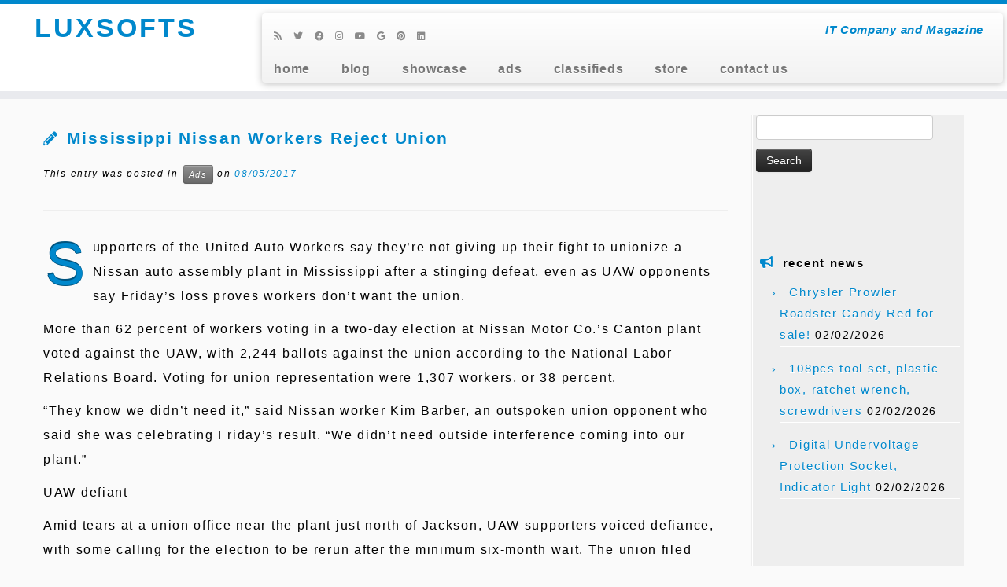

--- FILE ---
content_type: text/html; charset=UTF-8
request_url: https://luxsofts.com/ads/mississippi-nissan-workers-reject-union.html
body_size: 21280
content:
<!DOCTYPE html>
<!--[if IE 7]>
<html class="ie ie7 no-js" lang="en-US">
<![endif]-->
<!--[if IE 8]>
<html class="ie ie8 no-js" lang="en-US">
<![endif]-->
<!--[if !(IE 7) | !(IE 8)  ]><!-->
<html class="no-js" lang="en-US">
<!--<![endif]-->
	<head>
		<meta charset="UTF-8" />
		<meta http-equiv="X-UA-Compatible" content="IE=EDGE" />
		<meta name="viewport" content="width=device-width, initial-scale=1.0" />
        <link rel="profile"  href="https://gmpg.org/xfn/11" />
		<link rel="pingback" href="https://luxsofts.com/xmlrpc.php" />
		<meta name='impact-site-verification' value='f57c0482-47a2-4d3b-9a2d-d56db5a99cf1' />
		<script>(function(html){html.className = html.className.replace(/\bno-js\b/,'js')})(document.documentElement);</script>
<meta name='robots' content='index, follow, max-image-preview:large, max-snippet:-1, max-video-preview:-1' />
	<style>img:is([sizes="auto" i], [sizes^="auto," i]) { contain-intrinsic-size: 3000px 1500px }</style>
	<!-- Luxsofts Verification Tags -->
<meta name="google-site-verification" content="xLhOlUhpIKdHIeOgP83w9nQwjOS85ScuAz171brGn9s" />
<meta name="msvalidate.01" content="1C0ACB770FCEABF4EE2FAA4F1F4547B5" />
<meta name="p:domain_verify" content="9746842d26b4aaa34c1d1a5e3657551c" />
<meta name="facebook-domain-verification" content="g3chnb9xfoi2blke6zfbco9k4v13tn" />
<!-- Google tag (gtag.js) Consent Mode dataLayer added by Site Kit -->
<script type="text/javascript" id="google_gtagjs-js-consent-mode-data-layer">
/* <![CDATA[ */
window.dataLayer = window.dataLayer || [];function gtag(){dataLayer.push(arguments);}
gtag('consent', 'default', {"ad_personalization":"denied","ad_storage":"denied","ad_user_data":"denied","analytics_storage":"denied","functionality_storage":"denied","security_storage":"denied","personalization_storage":"denied","region":["AT","BE","BG","CH","CY","CZ","DE","DK","EE","ES","FI","FR","GB","GR","HR","HU","IE","IS","IT","LI","LT","LU","LV","MT","NL","NO","PL","PT","RO","SE","SI","SK"],"wait_for_update":500});
window._googlesitekitConsentCategoryMap = {"statistics":["analytics_storage"],"marketing":["ad_storage","ad_user_data","ad_personalization"],"functional":["functionality_storage","security_storage"],"preferences":["personalization_storage"]};
window._googlesitekitConsents = {"ad_personalization":"denied","ad_storage":"denied","ad_user_data":"denied","analytics_storage":"denied","functionality_storage":"denied","security_storage":"denied","personalization_storage":"denied","region":["AT","BE","BG","CH","CY","CZ","DE","DK","EE","ES","FI","FR","GB","GR","HR","HU","IE","IS","IT","LI","LT","LU","LV","MT","NL","NO","PL","PT","RO","SE","SI","SK"],"wait_for_update":500};
/* ]]> */
</script>
<!-- End Google tag (gtag.js) Consent Mode dataLayer added by Site Kit -->

	<!-- luxsofts.com -->
	<title>Mississippi Nissan Workers Reject Union - LUXSOFTS</title>
	<link rel="canonical" href="https://luxsofts.com/ads/mississippi-nissan-workers-reject-union.html" />
	<meta property="og:locale" content="en_US" />
	<meta property="og:type" content="article" />
	<meta property="og:title" content="Mississippi Nissan Workers Reject Union - LUXSOFTS" />
	<meta property="og:description" content="Supporters of the United Auto Workers say they’re not giving up their fight to unionize a Nissan auto assembly plant in Mississippi after a stinging defeat, even as UAW opponents say Friday’s loss proves workers don’t want the union. More than 62 percent of workers voting in a two-day election at Nissan Motor Co.’s Canton ..." />
	<meta property="og:url" content="https://luxsofts.com/ads/mississippi-nissan-workers-reject-union.html" />
	<meta property="og:site_name" content="LUXSOFTS" />
	<meta property="article:publisher" content="https://www.facebook.com/eranets" />
	<meta property="article:published_time" content="2017-08-05T08:19:46+00:00" />
	<meta property="og:image" content="https://i0.wp.com/luxsofts.com/wp-content/uploads/2024/02/luxsofts.jpg?fit=1836%2C792&ssl=1" />
	<meta property="og:image:width" content="1836" />
	<meta property="og:image:height" content="792" />
	<meta property="og:image:type" content="image/jpeg" />
	<meta name="author" content="LuxAds" />
	<meta name="twitter:card" content="summary_large_image" />
	<meta name="twitter:creator" content="@wwwcostcom" />
	<meta name="twitter:site" content="@wwwcostcom" />
	<meta name="twitter:label1" content="Written by" />
	<meta name="twitter:data1" content="LuxAds" />
	<meta name="twitter:label2" content="Est. reading time" />
	<meta name="twitter:data2" content="2 minutes" />
	<script type="application/ld+json" class="yoast-schema-graph">{"@context":"https://schema.org","@graph":[{"@type":"Article","@id":"https://luxsofts.com/ads/mississippi-nissan-workers-reject-union.html#article","isPartOf":{"@id":"https://luxsofts.com/ads/mississippi-nissan-workers-reject-union.html"},"author":{"name":"LuxAds","@id":"https://luxsofts.com/#/schema/person/ae5ec4fb96e2c073e49a3c999c0a27be"},"headline":"Mississippi Nissan Workers Reject Union","datePublished":"2017-08-05T08:19:46+00:00","mainEntityOfPage":{"@id":"https://luxsofts.com/ads/mississippi-nissan-workers-reject-union.html"},"wordCount":384,"commentCount":0,"publisher":{"@id":"https://luxsofts.com/#organization"},"articleSection":["Ads"],"inLanguage":"en-US","potentialAction":[{"@type":"CommentAction","name":"Comment","target":["https://luxsofts.com/ads/mississippi-nissan-workers-reject-union.html#respond"]}]},{"@type":"WebPage","@id":"https://luxsofts.com/ads/mississippi-nissan-workers-reject-union.html","url":"https://luxsofts.com/ads/mississippi-nissan-workers-reject-union.html","name":"Mississippi Nissan Workers Reject Union - LUXSOFTS","isPartOf":{"@id":"https://luxsofts.com/#website"},"datePublished":"2017-08-05T08:19:46+00:00","breadcrumb":{"@id":"https://luxsofts.com/ads/mississippi-nissan-workers-reject-union.html#breadcrumb"},"inLanguage":"en-US","potentialAction":[{"@type":"ReadAction","target":["https://luxsofts.com/ads/mississippi-nissan-workers-reject-union.html"]}]},{"@type":"BreadcrumbList","@id":"https://luxsofts.com/ads/mississippi-nissan-workers-reject-union.html#breadcrumb","itemListElement":[{"@type":"ListItem","position":1,"name":"Home","item":"https://luxsofts.com/"},{"@type":"ListItem","position":2,"name":"Mississippi Nissan Workers Reject Union"}]},{"@type":"WebSite","@id":"https://luxsofts.com/#website","url":"https://luxsofts.com/","name":"LUXSOFTS","description":"IT Company and Magazine","publisher":{"@id":"https://luxsofts.com/#organization"},"potentialAction":[{"@type":"SearchAction","target":{"@type":"EntryPoint","urlTemplate":"https://luxsofts.com/?s={search_term_string}"},"query-input":{"@type":"PropertyValueSpecification","valueRequired":true,"valueName":"search_term_string"}}],"inLanguage":"en-US"},{"@type":"Organization","@id":"https://luxsofts.com/#organization","name":"LuxSofts","url":"https://luxsofts.com/","logo":{"@type":"ImageObject","inLanguage":"en-US","@id":"https://luxsofts.com/#/schema/logo/image/","url":"https://i0.wp.com/luxsofts.com/wp-content/uploads/2016/06/1uu-256.png?fit=256%2C256&ssl=1","contentUrl":"https://i0.wp.com/luxsofts.com/wp-content/uploads/2016/06/1uu-256.png?fit=256%2C256&ssl=1","width":256,"height":256,"caption":"LuxSofts"},"image":{"@id":"https://luxsofts.com/#/schema/logo/image/"},"sameAs":["https://www.facebook.com/eranets","https://x.com/wwwcostcom","https://www.instagram.com/eranetscom","https://www.youtube.com/@sellines"]},{"@type":"Person","@id":"https://luxsofts.com/#/schema/person/ae5ec4fb96e2c073e49a3c999c0a27be","name":"LuxAds","image":{"@type":"ImageObject","inLanguage":"en-US","@id":"https://luxsofts.com/#/schema/person/image/","url":"https://secure.gravatar.com/avatar/a4fe994a8c5861924e01980f4c80e6f9476c6f9df546e0dfa0bdd4a4b57de3f2?s=96&d=robohash&r=g","contentUrl":"https://secure.gravatar.com/avatar/a4fe994a8c5861924e01980f4c80e6f9476c6f9df546e0dfa0bdd4a4b57de3f2?s=96&d=robohash&r=g","caption":"LuxAds"},"sameAs":["http://luxsofts.com/"],"url":"https://luxsofts.com/author/luxads"}]}</script>
	<!-- luxsofts.com -->


<link rel='dns-prefetch' href='//cdn.chatway.app' />
<link rel='dns-prefetch' href='//www.googletagmanager.com' />
<link rel='dns-prefetch' href='//stats.wp.com' />
<link rel='dns-prefetch' href='//v0.wordpress.com' />
<link rel='dns-prefetch' href='//jetpack.wordpress.com' />
<link rel='dns-prefetch' href='//s0.wp.com' />
<link rel='dns-prefetch' href='//public-api.wordpress.com' />
<link rel='dns-prefetch' href='//0.gravatar.com' />
<link rel='dns-prefetch' href='//1.gravatar.com' />
<link rel='dns-prefetch' href='//2.gravatar.com' />
<link rel='preconnect' href='//i0.wp.com' />
<link rel='preconnect' href='//c0.wp.com' />
<link rel="alternate" type="application/rss+xml" title="LUXSOFTS &raquo; Feed" href="https://luxsofts.com/feed" />
<link rel="alternate" type="application/rss+xml" title="LUXSOFTS &raquo; Comments Feed" href="https://luxsofts.com/comments/feed" />
<link rel="alternate" type="application/rss+xml" title="LUXSOFTS &raquo; Mississippi Nissan Workers Reject Union Comments Feed" href="https://luxsofts.com/ads/mississippi-nissan-workers-reject-union.html/feed" />
<script type="text/javascript">
/* <![CDATA[ */
window._wpemojiSettings = {"baseUrl":"https:\/\/s.w.org\/images\/core\/emoji\/15.1.0\/72x72\/","ext":".png","svgUrl":"https:\/\/s.w.org\/images\/core\/emoji\/15.1.0\/svg\/","svgExt":".svg","source":{"concatemoji":"https:\/\/luxsofts.com\/wp-includes\/js\/wp-emoji-release.min.js?ver=6.8.1"}};
/*! This file is auto-generated */
!function(i,n){var o,s,e;function c(e){try{var t={supportTests:e,timestamp:(new Date).valueOf()};sessionStorage.setItem(o,JSON.stringify(t))}catch(e){}}function p(e,t,n){e.clearRect(0,0,e.canvas.width,e.canvas.height),e.fillText(t,0,0);var t=new Uint32Array(e.getImageData(0,0,e.canvas.width,e.canvas.height).data),r=(e.clearRect(0,0,e.canvas.width,e.canvas.height),e.fillText(n,0,0),new Uint32Array(e.getImageData(0,0,e.canvas.width,e.canvas.height).data));return t.every(function(e,t){return e===r[t]})}function u(e,t,n){switch(t){case"flag":return n(e,"\ud83c\udff3\ufe0f\u200d\u26a7\ufe0f","\ud83c\udff3\ufe0f\u200b\u26a7\ufe0f")?!1:!n(e,"\ud83c\uddfa\ud83c\uddf3","\ud83c\uddfa\u200b\ud83c\uddf3")&&!n(e,"\ud83c\udff4\udb40\udc67\udb40\udc62\udb40\udc65\udb40\udc6e\udb40\udc67\udb40\udc7f","\ud83c\udff4\u200b\udb40\udc67\u200b\udb40\udc62\u200b\udb40\udc65\u200b\udb40\udc6e\u200b\udb40\udc67\u200b\udb40\udc7f");case"emoji":return!n(e,"\ud83d\udc26\u200d\ud83d\udd25","\ud83d\udc26\u200b\ud83d\udd25")}return!1}function f(e,t,n){var r="undefined"!=typeof WorkerGlobalScope&&self instanceof WorkerGlobalScope?new OffscreenCanvas(300,150):i.createElement("canvas"),a=r.getContext("2d",{willReadFrequently:!0}),o=(a.textBaseline="top",a.font="600 32px Arial",{});return e.forEach(function(e){o[e]=t(a,e,n)}),o}function t(e){var t=i.createElement("script");t.src=e,t.defer=!0,i.head.appendChild(t)}"undefined"!=typeof Promise&&(o="wpEmojiSettingsSupports",s=["flag","emoji"],n.supports={everything:!0,everythingExceptFlag:!0},e=new Promise(function(e){i.addEventListener("DOMContentLoaded",e,{once:!0})}),new Promise(function(t){var n=function(){try{var e=JSON.parse(sessionStorage.getItem(o));if("object"==typeof e&&"number"==typeof e.timestamp&&(new Date).valueOf()<e.timestamp+604800&&"object"==typeof e.supportTests)return e.supportTests}catch(e){}return null}();if(!n){if("undefined"!=typeof Worker&&"undefined"!=typeof OffscreenCanvas&&"undefined"!=typeof URL&&URL.createObjectURL&&"undefined"!=typeof Blob)try{var e="postMessage("+f.toString()+"("+[JSON.stringify(s),u.toString(),p.toString()].join(",")+"));",r=new Blob([e],{type:"text/javascript"}),a=new Worker(URL.createObjectURL(r),{name:"wpTestEmojiSupports"});return void(a.onmessage=function(e){c(n=e.data),a.terminate(),t(n)})}catch(e){}c(n=f(s,u,p))}t(n)}).then(function(e){for(var t in e)n.supports[t]=e[t],n.supports.everything=n.supports.everything&&n.supports[t],"flag"!==t&&(n.supports.everythingExceptFlag=n.supports.everythingExceptFlag&&n.supports[t]);n.supports.everythingExceptFlag=n.supports.everythingExceptFlag&&!n.supports.flag,n.DOMReady=!1,n.readyCallback=function(){n.DOMReady=!0}}).then(function(){return e}).then(function(){var e;n.supports.everything||(n.readyCallback(),(e=n.source||{}).concatemoji?t(e.concatemoji):e.wpemoji&&e.twemoji&&(t(e.twemoji),t(e.wpemoji)))}))}((window,document),window._wpemojiSettings);
/* ]]> */
</script>
<link rel='stylesheet' id='jetpack_related-posts-css' href='https://c0.wp.com/p/jetpack/14.7/modules/related-posts/related-posts.css' type='text/css' media='all' />
<style id='wp-emoji-styles-inline-css' type='text/css'>

	img.wp-smiley, img.emoji {
		display: inline !important;
		border: none !important;
		box-shadow: none !important;
		height: 1em !important;
		width: 1em !important;
		margin: 0 0.07em !important;
		vertical-align: -0.1em !important;
		background: none !important;
		padding: 0 !important;
	}
</style>
<link rel='stylesheet' id='wp-block-library-css' href='https://c0.wp.com/c/6.8.1/wp-includes/css/dist/block-library/style.min.css' type='text/css' media='all' />
<style id='classic-theme-styles-inline-css' type='text/css'>
/*! This file is auto-generated */
.wp-block-button__link{color:#fff;background-color:#32373c;border-radius:9999px;box-shadow:none;text-decoration:none;padding:calc(.667em + 2px) calc(1.333em + 2px);font-size:1.125em}.wp-block-file__button{background:#32373c;color:#fff;text-decoration:none}
</style>
<link rel='stylesheet' id='mediaelement-css' href='https://c0.wp.com/c/6.8.1/wp-includes/js/mediaelement/mediaelementplayer-legacy.min.css' type='text/css' media='all' />
<link rel='stylesheet' id='wp-mediaelement-css' href='https://c0.wp.com/c/6.8.1/wp-includes/js/mediaelement/wp-mediaelement.min.css' type='text/css' media='all' />
<style id='jetpack-sharing-buttons-style-inline-css' type='text/css'>
.jetpack-sharing-buttons__services-list{display:flex;flex-direction:row;flex-wrap:wrap;gap:0;list-style-type:none;margin:5px;padding:0}.jetpack-sharing-buttons__services-list.has-small-icon-size{font-size:12px}.jetpack-sharing-buttons__services-list.has-normal-icon-size{font-size:16px}.jetpack-sharing-buttons__services-list.has-large-icon-size{font-size:24px}.jetpack-sharing-buttons__services-list.has-huge-icon-size{font-size:36px}@media print{.jetpack-sharing-buttons__services-list{display:none!important}}.editor-styles-wrapper .wp-block-jetpack-sharing-buttons{gap:0;padding-inline-start:0}ul.jetpack-sharing-buttons__services-list.has-background{padding:1.25em 2.375em}
</style>
<style id='global-styles-inline-css' type='text/css'>
:root{--wp--preset--aspect-ratio--square: 1;--wp--preset--aspect-ratio--4-3: 4/3;--wp--preset--aspect-ratio--3-4: 3/4;--wp--preset--aspect-ratio--3-2: 3/2;--wp--preset--aspect-ratio--2-3: 2/3;--wp--preset--aspect-ratio--16-9: 16/9;--wp--preset--aspect-ratio--9-16: 9/16;--wp--preset--color--black: #000000;--wp--preset--color--cyan-bluish-gray: #abb8c3;--wp--preset--color--white: #ffffff;--wp--preset--color--pale-pink: #f78da7;--wp--preset--color--vivid-red: #cf2e2e;--wp--preset--color--luminous-vivid-orange: #ff6900;--wp--preset--color--luminous-vivid-amber: #fcb900;--wp--preset--color--light-green-cyan: #7bdcb5;--wp--preset--color--vivid-green-cyan: #00d084;--wp--preset--color--pale-cyan-blue: #8ed1fc;--wp--preset--color--vivid-cyan-blue: #0693e3;--wp--preset--color--vivid-purple: #9b51e0;--wp--preset--gradient--vivid-cyan-blue-to-vivid-purple: linear-gradient(135deg,rgba(6,147,227,1) 0%,rgb(155,81,224) 100%);--wp--preset--gradient--light-green-cyan-to-vivid-green-cyan: linear-gradient(135deg,rgb(122,220,180) 0%,rgb(0,208,130) 100%);--wp--preset--gradient--luminous-vivid-amber-to-luminous-vivid-orange: linear-gradient(135deg,rgba(252,185,0,1) 0%,rgba(255,105,0,1) 100%);--wp--preset--gradient--luminous-vivid-orange-to-vivid-red: linear-gradient(135deg,rgba(255,105,0,1) 0%,rgb(207,46,46) 100%);--wp--preset--gradient--very-light-gray-to-cyan-bluish-gray: linear-gradient(135deg,rgb(238,238,238) 0%,rgb(169,184,195) 100%);--wp--preset--gradient--cool-to-warm-spectrum: linear-gradient(135deg,rgb(74,234,220) 0%,rgb(151,120,209) 20%,rgb(207,42,186) 40%,rgb(238,44,130) 60%,rgb(251,105,98) 80%,rgb(254,248,76) 100%);--wp--preset--gradient--blush-light-purple: linear-gradient(135deg,rgb(255,206,236) 0%,rgb(152,150,240) 100%);--wp--preset--gradient--blush-bordeaux: linear-gradient(135deg,rgb(254,205,165) 0%,rgb(254,45,45) 50%,rgb(107,0,62) 100%);--wp--preset--gradient--luminous-dusk: linear-gradient(135deg,rgb(255,203,112) 0%,rgb(199,81,192) 50%,rgb(65,88,208) 100%);--wp--preset--gradient--pale-ocean: linear-gradient(135deg,rgb(255,245,203) 0%,rgb(182,227,212) 50%,rgb(51,167,181) 100%);--wp--preset--gradient--electric-grass: linear-gradient(135deg,rgb(202,248,128) 0%,rgb(113,206,126) 100%);--wp--preset--gradient--midnight: linear-gradient(135deg,rgb(2,3,129) 0%,rgb(40,116,252) 100%);--wp--preset--font-size--small: 13px;--wp--preset--font-size--medium: 20px;--wp--preset--font-size--large: 36px;--wp--preset--font-size--x-large: 42px;--wp--preset--spacing--20: 0.44rem;--wp--preset--spacing--30: 0.67rem;--wp--preset--spacing--40: 1rem;--wp--preset--spacing--50: 1.5rem;--wp--preset--spacing--60: 2.25rem;--wp--preset--spacing--70: 3.38rem;--wp--preset--spacing--80: 5.06rem;--wp--preset--shadow--natural: 6px 6px 9px rgba(0, 0, 0, 0.2);--wp--preset--shadow--deep: 12px 12px 50px rgba(0, 0, 0, 0.4);--wp--preset--shadow--sharp: 6px 6px 0px rgba(0, 0, 0, 0.2);--wp--preset--shadow--outlined: 6px 6px 0px -3px rgba(255, 255, 255, 1), 6px 6px rgba(0, 0, 0, 1);--wp--preset--shadow--crisp: 6px 6px 0px rgba(0, 0, 0, 1);}:where(.is-layout-flex){gap: 0.5em;}:where(.is-layout-grid){gap: 0.5em;}body .is-layout-flex{display: flex;}.is-layout-flex{flex-wrap: wrap;align-items: center;}.is-layout-flex > :is(*, div){margin: 0;}body .is-layout-grid{display: grid;}.is-layout-grid > :is(*, div){margin: 0;}:where(.wp-block-columns.is-layout-flex){gap: 2em;}:where(.wp-block-columns.is-layout-grid){gap: 2em;}:where(.wp-block-post-template.is-layout-flex){gap: 1.25em;}:where(.wp-block-post-template.is-layout-grid){gap: 1.25em;}.has-black-color{color: var(--wp--preset--color--black) !important;}.has-cyan-bluish-gray-color{color: var(--wp--preset--color--cyan-bluish-gray) !important;}.has-white-color{color: var(--wp--preset--color--white) !important;}.has-pale-pink-color{color: var(--wp--preset--color--pale-pink) !important;}.has-vivid-red-color{color: var(--wp--preset--color--vivid-red) !important;}.has-luminous-vivid-orange-color{color: var(--wp--preset--color--luminous-vivid-orange) !important;}.has-luminous-vivid-amber-color{color: var(--wp--preset--color--luminous-vivid-amber) !important;}.has-light-green-cyan-color{color: var(--wp--preset--color--light-green-cyan) !important;}.has-vivid-green-cyan-color{color: var(--wp--preset--color--vivid-green-cyan) !important;}.has-pale-cyan-blue-color{color: var(--wp--preset--color--pale-cyan-blue) !important;}.has-vivid-cyan-blue-color{color: var(--wp--preset--color--vivid-cyan-blue) !important;}.has-vivid-purple-color{color: var(--wp--preset--color--vivid-purple) !important;}.has-black-background-color{background-color: var(--wp--preset--color--black) !important;}.has-cyan-bluish-gray-background-color{background-color: var(--wp--preset--color--cyan-bluish-gray) !important;}.has-white-background-color{background-color: var(--wp--preset--color--white) !important;}.has-pale-pink-background-color{background-color: var(--wp--preset--color--pale-pink) !important;}.has-vivid-red-background-color{background-color: var(--wp--preset--color--vivid-red) !important;}.has-luminous-vivid-orange-background-color{background-color: var(--wp--preset--color--luminous-vivid-orange) !important;}.has-luminous-vivid-amber-background-color{background-color: var(--wp--preset--color--luminous-vivid-amber) !important;}.has-light-green-cyan-background-color{background-color: var(--wp--preset--color--light-green-cyan) !important;}.has-vivid-green-cyan-background-color{background-color: var(--wp--preset--color--vivid-green-cyan) !important;}.has-pale-cyan-blue-background-color{background-color: var(--wp--preset--color--pale-cyan-blue) !important;}.has-vivid-cyan-blue-background-color{background-color: var(--wp--preset--color--vivid-cyan-blue) !important;}.has-vivid-purple-background-color{background-color: var(--wp--preset--color--vivid-purple) !important;}.has-black-border-color{border-color: var(--wp--preset--color--black) !important;}.has-cyan-bluish-gray-border-color{border-color: var(--wp--preset--color--cyan-bluish-gray) !important;}.has-white-border-color{border-color: var(--wp--preset--color--white) !important;}.has-pale-pink-border-color{border-color: var(--wp--preset--color--pale-pink) !important;}.has-vivid-red-border-color{border-color: var(--wp--preset--color--vivid-red) !important;}.has-luminous-vivid-orange-border-color{border-color: var(--wp--preset--color--luminous-vivid-orange) !important;}.has-luminous-vivid-amber-border-color{border-color: var(--wp--preset--color--luminous-vivid-amber) !important;}.has-light-green-cyan-border-color{border-color: var(--wp--preset--color--light-green-cyan) !important;}.has-vivid-green-cyan-border-color{border-color: var(--wp--preset--color--vivid-green-cyan) !important;}.has-pale-cyan-blue-border-color{border-color: var(--wp--preset--color--pale-cyan-blue) !important;}.has-vivid-cyan-blue-border-color{border-color: var(--wp--preset--color--vivid-cyan-blue) !important;}.has-vivid-purple-border-color{border-color: var(--wp--preset--color--vivid-purple) !important;}.has-vivid-cyan-blue-to-vivid-purple-gradient-background{background: var(--wp--preset--gradient--vivid-cyan-blue-to-vivid-purple) !important;}.has-light-green-cyan-to-vivid-green-cyan-gradient-background{background: var(--wp--preset--gradient--light-green-cyan-to-vivid-green-cyan) !important;}.has-luminous-vivid-amber-to-luminous-vivid-orange-gradient-background{background: var(--wp--preset--gradient--luminous-vivid-amber-to-luminous-vivid-orange) !important;}.has-luminous-vivid-orange-to-vivid-red-gradient-background{background: var(--wp--preset--gradient--luminous-vivid-orange-to-vivid-red) !important;}.has-very-light-gray-to-cyan-bluish-gray-gradient-background{background: var(--wp--preset--gradient--very-light-gray-to-cyan-bluish-gray) !important;}.has-cool-to-warm-spectrum-gradient-background{background: var(--wp--preset--gradient--cool-to-warm-spectrum) !important;}.has-blush-light-purple-gradient-background{background: var(--wp--preset--gradient--blush-light-purple) !important;}.has-blush-bordeaux-gradient-background{background: var(--wp--preset--gradient--blush-bordeaux) !important;}.has-luminous-dusk-gradient-background{background: var(--wp--preset--gradient--luminous-dusk) !important;}.has-pale-ocean-gradient-background{background: var(--wp--preset--gradient--pale-ocean) !important;}.has-electric-grass-gradient-background{background: var(--wp--preset--gradient--electric-grass) !important;}.has-midnight-gradient-background{background: var(--wp--preset--gradient--midnight) !important;}.has-small-font-size{font-size: var(--wp--preset--font-size--small) !important;}.has-medium-font-size{font-size: var(--wp--preset--font-size--medium) !important;}.has-large-font-size{font-size: var(--wp--preset--font-size--large) !important;}.has-x-large-font-size{font-size: var(--wp--preset--font-size--x-large) !important;}
:where(.wp-block-post-template.is-layout-flex){gap: 1.25em;}:where(.wp-block-post-template.is-layout-grid){gap: 1.25em;}
:where(.wp-block-columns.is-layout-flex){gap: 2em;}:where(.wp-block-columns.is-layout-grid){gap: 2em;}
:root :where(.wp-block-pullquote){font-size: 1.5em;line-height: 1.6;}
</style>
<link rel='stylesheet' id='customizr-fa-css' href='https://luxsofts.com/wp-content/themes/customizr/assets/shared/fonts/fa/css/fontawesome-all.min.css?ver=4.4.21' type='text/css' media='all' />
<link rel='stylesheet' id='customizr-common-css' href='https://luxsofts.com/wp-content/themes/customizr/inc/assets/css/tc_common.min.css?ver=4.4.21' type='text/css' media='all' />
<link rel='stylesheet' id='customizr-skin-css' href='https://luxsofts.com/wp-content/themes/customizr/inc/assets/css/blue.min.css?ver=4.4.21' type='text/css' media='all' />
<style id='customizr-skin-inline-css' type='text/css'>

            body,.navbar .nav>li>a {
              font-size : 14px;
              line-height : 1.6em;
            }

          .tc-dropcap {
            color: #08c;
            float: left;
            font-size: 75px;
            line-height: 75px;
            padding-right: 8px;
            padding-left: 3px;
          }

          .skin-shadow .tc-dropcap {
            color: #08c;
            text-shadow: #005580 -1px 0, #005580 0 -1px, #005580 0 1px, #005580 -1px -2px;
          }

          .simple-black .tc-dropcap {
            color: #444;
          }
table { border-collapse: separate; }
                           body table { border-collapse: collapse; }
                          
.social-links .social-icon:before { content: none } 
.sticky-enabled .tc-shrink-on .site-logo img {
    					height:30px!important;width:auto!important
    				}

    				.sticky-enabled .tc-shrink-on .brand .site-title {
    					font-size:0.6em;opacity:0.8;line-height:1.2em
    				}

          .comments-link .tc-comment-bubble {
            color: #F00;
            border: 2px solid #F00;
          }
          .comments-link .tc-comment-bubble:before {
            border-color: #F00;
          }
        
#tc-push-footer { display: none; visibility: hidden; }
         .tc-sticky-footer #tc-push-footer.sticky-footer-enabled { display: block; }
        

</style>
<link rel='stylesheet' id='customizr-style-css' href='https://luxsofts.com/wp-content/themes/customizr/style.css?ver=4.4.21' type='text/css' media='all' />
<link rel='stylesheet' id='fancyboxcss-css' href='https://luxsofts.com/wp-content/themes/customizr/assets/front/js/libs/fancybox/jquery.fancybox-1.3.4.min.css?ver=6.8.1' type='text/css' media='all' />
<link rel='stylesheet' id='subscribe-modal-css-css' href='https://c0.wp.com/p/jetpack/14.7/modules/subscriptions/subscribe-modal/subscribe-modal.css' type='text/css' media='all' />
<link rel='stylesheet' id='jetpack-subscriptions-css' href='https://c0.wp.com/p/jetpack/14.7/modules/subscriptions/subscriptions.css' type='text/css' media='all' />
<link rel='stylesheet' id='sharedaddy-css' href='https://c0.wp.com/p/jetpack/14.7/modules/sharedaddy/sharing.css' type='text/css' media='all' />
<link rel='stylesheet' id='social-logos-css' href='https://c0.wp.com/p/jetpack/14.7/_inc/social-logos/social-logos.min.css' type='text/css' media='all' />
<script type="text/javascript" id="jetpack_related-posts-js-extra">
/* <![CDATA[ */
var related_posts_js_options = {"post_heading":"h4"};
/* ]]> */
</script>
<script type="text/javascript" src="https://c0.wp.com/p/jetpack/14.7/_inc/build/related-posts/related-posts.min.js" id="jetpack_related-posts-js"></script>
<script type="text/javascript" src="https://c0.wp.com/c/6.8.1/wp-includes/js/jquery/jquery.min.js" id="jquery-core-js"></script>
<script type="text/javascript" src="https://c0.wp.com/c/6.8.1/wp-includes/js/jquery/jquery-migrate.min.js" id="jquery-migrate-js"></script>
<script type="text/javascript" src="https://luxsofts.com/wp-content/themes/customizr/assets/front/js/libs/modernizr.min.js?ver=4.4.21" id="modernizr-js"></script>
<script type="text/javascript" src="https://luxsofts.com/wp-content/themes/customizr/assets/front/js/libs/fancybox/jquery.fancybox-1.3.4.min.js?ver=4.4.21" id="tc-fancybox-js"></script>
<script type="text/javascript" src="https://c0.wp.com/c/6.8.1/wp-includes/js/underscore.min.js" id="underscore-js"></script>
<script type="text/javascript" id="tc-scripts-js-extra">
/* <![CDATA[ */
var TCParams = {"_disabled":[],"FancyBoxState":"1","FancyBoxAutoscale":"1","SliderName":"","SliderDelay":"","SliderHover":"1","centerSliderImg":"1","SmoothScroll":{"Enabled":true,"Options":{"touchpadSupport":false}},"anchorSmoothScroll":"easeOutExpo","anchorSmoothScrollExclude":{"simple":["[class*=edd]",".tc-carousel-control",".carousel-control","[data-toggle=\"modal\"]","[data-toggle=\"dropdown\"]","[data-toggle=\"tooltip\"]","[data-toggle=\"popover\"]","[data-toggle=\"collapse\"]","[data-toggle=\"tab\"]","[data-toggle=\"pill\"]","[class*=upme]","[class*=um-]"],"deep":{"classes":[],"ids":[]}},"ReorderBlocks":"1","centerAllImg":"1","HasComments":"","LeftSidebarClass":".span3.left.tc-sidebar","RightSidebarClass":".span3.right.tc-sidebar","LoadModernizr":"1","stickyCustomOffset":{"_initial":0,"_scrolling":0,"options":{"_static":true,"_element":""}},"stickyHeader":"1","dropdowntoViewport":"1","timerOnScrollAllBrowsers":"1","extLinksStyle":"","extLinksTargetExt":"1","extLinksSkipSelectors":{"classes":["btn","button"],"ids":[]},"dropcapEnabled":"1","dropcapWhere":{"post":"1","page":"1"},"dropcapMinWords":"25","dropcapSkipSelectors":{"tags":["IMG","IFRAME","H1","H2","H3","H4","H5","H6","BLOCKQUOTE","UL","OL"],"classes":["btn","tc-placeholder-wrap"],"id":[]},"imgSmartLoadEnabled":"1","imgSmartLoadOpts":{"parentSelectors":[".article-container",".__before_main_wrapper",".widget-front"],"opts":{"excludeImg":[".tc-holder-img"]}},"imgSmartLoadsForSliders":"1","goldenRatio":"1.618","gridGoldenRatioLimit":"350","isSecondMenuEnabled":"","secondMenuRespSet":"in-sn-before","isParallaxOn":"1","parallaxRatio":"0.55","pluginCompats":[],"adminAjaxUrl":"https:\/\/luxsofts.com\/wp-admin\/admin-ajax.php","ajaxUrl":"https:\/\/luxsofts.com\/?czrajax=1","frontNonce":{"id":"CZRFrontNonce","handle":"b79e87d595"},"isDevMode":"","isModernStyle":"","i18n":{"Permanently dismiss":"Permanently dismiss"},"version":"4.4.21","frontNotifications":{"styleSwitcher":{"enabled":false,"content":"","dismissAction":"dismiss_style_switcher_note_front","ajaxUrl":"https:\/\/luxsofts.com\/wp-admin\/admin-ajax.php"}}};
/* ]]> */
</script>
<script type="text/javascript" src="https://luxsofts.com/wp-content/themes/customizr/inc/assets/js/tc-scripts.min.js?ver=4.4.21" id="tc-scripts-js"></script>

<!-- Google tag (gtag.js) snippet added by Site Kit -->

<!-- Google Analytics snippet added by Site Kit -->
<script type="text/javascript" src="https://www.googletagmanager.com/gtag/js?id=GT-WRHDVJD" id="google_gtagjs-js" async></script>
<script type="text/javascript" id="google_gtagjs-js-after">
/* <![CDATA[ */
window.dataLayer = window.dataLayer || [];function gtag(){dataLayer.push(arguments);}
gtag("set","linker",{"domains":["luxsofts.com"]});
gtag("js", new Date());
gtag("set", "developer_id.dZTNiMT", true);
gtag("config", "GT-WRHDVJD", {"googlesitekit_post_type":"post"});
/* ]]> */
</script>

<!-- End Google tag (gtag.js) snippet added by Site Kit -->
<link rel="https://api.w.org/" href="https://luxsofts.com/wp-json/" /><link rel="alternate" title="JSON" type="application/json" href="https://luxsofts.com/wp-json/wp/v2/posts/1266" /><link rel='shortlink' href='https://luxsofts.com/?p=1266' />
<link rel="alternate" title="oEmbed (JSON)" type="application/json+oembed" href="https://luxsofts.com/wp-json/oembed/1.0/embed?url=https%3A%2F%2Fluxsofts.com%2Fads%2Fmississippi-nissan-workers-reject-union.html" />
<link rel="alternate" title="oEmbed (XML)" type="text/xml+oembed" href="https://luxsofts.com/wp-json/oembed/1.0/embed?url=https%3A%2F%2Fluxsofts.com%2Fads%2Fmississippi-nissan-workers-reject-union.html&#038;format=xml" />
<meta name="generator" content="Site Kit by Google 1.155.0" />	<style>img#wpstats{display:none}</style>
		<link rel="icon" href="https://i0.wp.com/luxsofts.com/wp-content/uploads/2016/06/1uu-256.png?fit=32%2C32&#038;ssl=1" sizes="32x32" />
<link rel="icon" href="https://i0.wp.com/luxsofts.com/wp-content/uploads/2016/06/1uu-256.png?fit=192%2C192&#038;ssl=1" sizes="192x192" />
<link rel="apple-touch-icon" href="https://i0.wp.com/luxsofts.com/wp-content/uploads/2016/06/1uu-256.png?fit=180%2C180&#038;ssl=1" />
<meta name="msapplication-TileImage" content="https://i0.wp.com/luxsofts.com/wp-content/uploads/2016/06/1uu-256.png?fit=256%2C256&#038;ssl=1" />
		<style type="text/css" id="wp-custom-css">
			.tc-header .brand h1 {
    font-size: 34px;
    font-weight: 900;
}


.tc-header .brand a {
    text-decoration: none;
    margin: 10px 0;
    display: block;
    letter-spacing: 3px;
}


.carousel-caption .lead {
    margin: 0;
    line-height: 1.25;
    color: #fff;
    text-shadow: 0 1px 1px rgba(0,0,0,.4);
	  font-size: 16.5px;
	  line-height: 28px;
	  letter-spacing: .7px;
	  padding-top: 5px;
	  padding-bottom: 5px;
}


.btn-large {
    padding: 11px 19px;
    font-size: 15.5px;
	  font-family: "Helvetica Neue", Helvetica, Arial, sans-serif;
    border-radius: 6px;
	  font-weight: 600;
	  letter-spacing: .7px;
}


h1 {
    font-size: 21px;
    line-height: 38px;
    font-weight: 900;
    color: #08c;
    letter-spacing: 1.7px;
}


.navbar-wrapper .navbar .site-description {
    float: right;
    padding-right: 5px;
    text-align: right;
    font-weight: 900;
    letter-spacing: 0.7px;
}


.navbar .nav>li>a {
    padding: 5px 20px;
    font-size: 15.5px;
    font-weight: 700;
    letter-spacing: .7px;
}


.marketing h2 {
    font-weight: 900;
    color: #08c;
    letter-spacing: .7px;
	  font-size: 21px;
  	line-height: 32px;
}


.widget-front {
    text-align: center;
    font-size: 16.5px;
    letter-spacing: .7px;
}


h2 a {
    font-size: 22px;
	  color: #08c;
    line-height: 32px;
    font-weight: 900;
    letter-spacing: 1.3px;
}


h2 {
    font-size: 18px;
	  color: #08c;
    line-height: 32px;
    font-weight: 900;
    letter-spacing: 1px;
}


.entry-summary {
    text-align: justify;
    font-family: "Helvetica Neue", Helvetica, Arial, sans-serif;
    font-size: 15.8px;
    line-height: 31px;
    letter-spacing: 1.7px;
}


h2.site-description {
	font-size: 15px;
	padding-top: 0;
	line-height: 25px;
	font-style: italic;
	font-weight: 300;
}


body {
	margin: 0;
	font-family: "Helvetica Neue", Helvetica, Arial, sans-serif;
	font-size: 15.75px;
	line-height: 31px;
	color: #000;
	letter-spacing: 1.7px;
}


li {
    line-height: 30px;
}


h3 {
    font-size: 15px;
    line-height: 25px;
    padding-top: 20px;
	  padding-left: 5px;
}


.social-block a {
	color: #5A5A5A;
	font-size: .75em;
	text-shadow: 0 1px 0 #fff;
	opacity: .7;
	display: inline;
	background: 0 0;
	width: inherit;
	height: inherit;
	line-height: inherit;
	margin: 0;
	text-decoration: none;
	padding-right: 13px;
	top: 2px;
}


footer#footer .colophon .credits a[class*=icon-], footer#footer .colophon .social-block a {
	color: #5A5A5A;
	text-shadow: 0 0 0 #fff;
	font-size: .75em;
}


.tc-sidebar .widget li a {
    font-size: 15px;
    line-height: 27px;
}


.tc-sidebar .widget li {
	font-size: 13.5px;
	line-height: 25px;
	border-bottom: 1px solid #EEE;
	position: relative;
	padding-right: 7px;
	margin-bottom: 15px;
}


.tc-sidebar {
	background-color: #eee;
	font-size: 15px;
	line-height: 25px;
}



#jp-relatedposts .jp-relatedposts-items .jp-relatedposts-post .jp-relatedposts-post-title a {
	font-size: 16px;
	font-family: "Helvetica Neue", Helvetica, Arial, sans-serif;
	line-height: 31px;
	font-weight: 600;
	letter-spacing: 1.7px;
	text-decoration: none;
}



#jp-relatedposts .jp-relatedposts-items p, #jp-relatedposts .jp-relatedposts-items-visual h4.jp-relatedposts-post-title {
  font-size: 15.75px;
	font-family: "Helvetica Neue", Helvetica, Arial, sans-serif;
  line-height: 31px;
	letter-spacing: 1.7px;
  margin: 0;
  margin-bottom: 0px;
}



#jp-relatedposts .jp-relatedposts-items time {
  font-size: 14px;
	font-family: "Helvetica Neue", Helvetica, Arial, sans-serif;
  line-height: 27px;
	letter-spacing: 1.3px;
  margin: 0;
  margin-bottom: 0px;
}



.pager {
    margin: 22px 0;
    list-style: none;
    text-transform: lowercase;
    font-size: 14px;
	  font-weight: 600;
	  letter-spacing: 1.7px;
}


.wp-block-button__link {
    color: #fff;
    background-color: #08c;
    border-radius: 9999px;
    box-shadow: none;
    text-decoration: none;
    padding: calc(0.667em + 2px) calc(1.333em + 2px);
    font-size: 15px;
	  font-weight: 600;
	  letter-spacing: .7px;
}

		</style>
			</head>
	
	<body class="wp-singular post-template-default single single-post postid-1266 single-format-standard wp-embed-responsive wp-theme-customizr tc-fade-hover-links skin-shadow tc-r-sidebar tc-center-images skin-blue customizr-4-4-21 tc-sticky-header sticky-disabled tc-transparent-on-scroll tc-regular-menu tc-sticky-footer" >
            <a class="screen-reader-text skip-link" href="#content">Skip to content</a>
        
    <div id="tc-page-wrap" class="">

  		
  	   	<header class="tc-header clearfix row-fluid tc-tagline-on tc-title-logo-on  tc-shrink-on tc-menu-on logo-left tc-second-menu-in-sn-before-when-mobile">
  			      <div class="brand span3 pull-left ">

        <h1><a class="site-title" href="https://luxsofts.com/">LUXSOFTS</a></h1>
      </div> <!-- brand span3 pull-left -->
      <div class="container outside"><h2 class="site-description">IT Company and Magazine</h2></div>      	<div class="navbar-wrapper clearfix span9 tc-submenu-fade tc-submenu-move tc-open-on-hover pull-menu-left">
        	<div class="navbar resp">
          		<div class="navbar-inner" role="navigation">
            		<div class="row-fluid">
              		<div class="social-block span5"><div class="social-links"><a rel="nofollow noopener noreferrer" class="social-icon icon-feed"  title="Subscribe to my rss feed" aria-label="Subscribe to my rss feed" href="https://luxsofts.com/feed/rss/"  target="_blank" ><i class="fas fa-rss"></i></a><a rel="nofollow noopener noreferrer" class="social-icon icon-twitter"  title="Follow me on Twitter" aria-label="Follow me on Twitter" href="https://x.com/wwwcostcom"  target="_blank" ><i class="fab fa-twitter"></i></a><a rel="nofollow noopener noreferrer" class="social-icon icon-facebook"  title="Follow me on Facebook" aria-label="Follow me on Facebook" href="https://www.facebook.com/eranets"  target="_blank" ><i class="fab fa-facebook"></i></a><a rel="nofollow noopener noreferrer" class="social-icon icon-instagram"  title="Follow me on Instagram" aria-label="Follow me on Instagram" href="https://www.instagram.com/sellinescom"  target="_blank" ><i class="fab fa-instagram"></i></a><a rel="nofollow noopener noreferrer" class="social-icon icon-youtube"  title="Follow me on Youtube" aria-label="Follow me on Youtube" href="https://www.youtube.com/@sellines"  target="_blank" ><i class="fab fa-youtube"></i></a><a rel="nofollow noopener noreferrer" class="social-icon icon-google"  title="Follow me on Google+" aria-label="Follow me on Google+" href="http://luxsofts.com/"  target="_blank" ><i class="fab fa-google"></i></a><a rel="nofollow noopener noreferrer" class="social-icon icon-pinterest"  title="Pin me on Pinterest" aria-label="Pin me on Pinterest" href="https://luxsofts.com/category/ads"  target="_blank" ><i class="fab fa-pinterest"></i></a><a rel="nofollow noopener noreferrer" class="social-icon icon-linkedin"  title="Follow me on LinkedIn" aria-label="Follow me on LinkedIn" href="https://luxsofts.com/contact-us"  target="_blank" ><i class="fab fa-linkedin"></i></a></div></div><h2 class="span7 inside site-description">IT Company and Magazine</h2><div class="nav-collapse collapse tc-hover-menu-wrapper"><div class="menu-menu1-container"><ul id="menu-menu1-2" class="nav tc-hover-menu"><li class="menu-item menu-item-type-custom menu-item-object-custom menu-item-home menu-item-43"><a href="https://luxsofts.com/">home</a></li>
<li class="menu-item menu-item-type-taxonomy menu-item-object-category menu-item-47"><a href="https://luxsofts.com/category/blog">blog</a></li>
<li class="menu-item menu-item-type-taxonomy menu-item-object-category menu-item-71"><a href="https://luxsofts.com/category/showcase">showcase</a></li>
<li class="menu-item menu-item-type-taxonomy menu-item-object-category current-post-ancestor current-menu-parent current-post-parent menu-item-77"><a href="https://luxsofts.com/category/ads">ads</a></li>
<li class="menu-item menu-item-type-taxonomy menu-item-object-category menu-item-49"><a href="https://luxsofts.com/category/classifieds">classifieds</a></li>
<li class="menu-item menu-item-type-taxonomy menu-item-object-category menu-item-48"><a href="https://luxsofts.com/category/shop">store</a></li>
<li class="menu-item menu-item-type-post_type menu-item-object-page menu-item-75"><a href="https://luxsofts.com/contact-us">contact us</a></li>
</ul></div></div><div class="btn-toggle-nav pull-right"><button type="button" class="btn menu-btn" data-toggle="collapse" data-target=".nav-collapse" title="Open the menu" aria-label="Open the menu"><span class="icon-bar"></span><span class="icon-bar"></span><span class="icon-bar"></span> </button></div>          			</div><!-- /.row-fluid -->
          		</div><!-- /.navbar-inner -->
        	</div><!-- /.navbar resp -->
      	</div><!-- /.navbar-wrapper -->
    	  		</header>
  		<div id="tc-reset-margin-top" class="container-fluid" style="margin-top:103px"></div><div id="main-wrapper" class="container">

    
    <div class="container" role="main">
        <div class="row column-content-wrapper">

            
                <div id="content" class="span9 article-container tc-gallery-style">

                    
                        
                                                                                    
                                                                    <article id="post-1266" class="row-fluid post-1266 post type-post status-publish format-standard category-ads czr-hentry">
                                                <header class="entry-header">
          <h1 class="entry-title format-icon">Mississippi Nissan Workers Reject Union</h1><div class="entry-meta">This entry was posted in <a class="btn btn-mini btn-tag" href="https://luxsofts.com/category/ads" title="View all posts in Ads"> Ads </a> on <a href="https://luxsofts.com/2017/08/05" title="8:19 am" rel="bookmark"><time class="entry-date updated" datetime="08/05/2017">08/05/2017</time></a>  </div><hr class="featurette-divider __before_content">        </header>
                  <section class="entry-content ">
              <p>Supporters of the United Auto Workers say they’re not giving up their fight to unionize a Nissan auto assembly plant in Mississippi after a stinging defeat, even as UAW opponents say Friday’s loss proves workers don’t want the union.</p>
<p>More than 62 percent of workers voting in a two-day election at Nissan Motor Co.’s Canton plant voted against the UAW, with 2,244 ballots against the union according to the National Labor Relations Board. Voting for union representation were 1,307 workers, or 38 percent.</p>
<p>“They know we didn’t need it,” said Nissan worker Kim Barber, an outspoken union opponent who said she was celebrating Friday’s result. “We didn’t need outside interference coming into our plant.”</p>
<p>UAW defiant</p>
<p>Amid tears at a union office near the plant just north of Jackson, UAW supporters voiced defiance, with some calling for the election to be rerun after the minimum six-month wait. The union filed charges moments before the polls closed Friday night making new allegations that Nissan had broken federal labor law and intimidated workers into voting “no.” If the labor board agrees, it could order a new election at the plant.</p>
<p>“It hurts,” said union supporter Phillip White. “We ran against a machine; we ran against a monster; we ran against all the lies.”</p>
<p>The UAW has never fully organized an international automaker in the traditionally anti-union South, although it did persuade some maintenance workers to join at a Volkswagen AG plant in Tennessee. The UAW’s lack of influence among southern autoworkers has reduced its bargaining power when Detroit automakers lose market share and close plants. After pouring resources into the organizing drive at Nissan, this loss could leave UAW leaders with tough decisions.</p>
<p>Odds of success </p>
<p>“The result of the election was a setback for these workers, the UAW and working Americans everywhere, but in no way should it be considered a defeat,” UAW President Dennis Williams said in a statement.</p>
<p>Kristen Dziczek of the Center for Automotive Research said that although the UAW was the underdog, odds were unlikely to improve soon, as President Donald Trump’s appointees take over the National Labor Relations Board. A corruption scandal involving union employees allegedly taking bribes from a former Fiat Chrysler executive also threatened to spread.<br />
<a target="_blank" href="https://www.voanews.com/a/mississippi-nissan-workers-reject-union/3973513.html" rel="nofollow"> &#8230;</a></p>
<p>
		From: <a target="_blank" href="http://meneedit.com/">MeNeedIt</a>
        </p>
<div class="sharedaddy sd-sharing-enabled"><div class="robots-nocontent sd-block sd-social sd-social-icon sd-sharing"><h3 class="sd-title"> </h3><div class="sd-content"><ul><li class="share-twitter"><a rel="nofollow noopener noreferrer"
				data-shared="sharing-twitter-1266"
				class="share-twitter sd-button share-icon no-text"
				href="https://luxsofts.com/ads/mississippi-nissan-workers-reject-union.html?share=twitter"
				target="_blank"
				aria-labelledby="sharing-twitter-1266"
				>
				<span id="sharing-twitter-1266" hidden>Click to share on X (Opens in new window)</span>
				<span>X</span>
			</a></li><li class="share-telegram"><a rel="nofollow noopener noreferrer"
				data-shared="sharing-telegram-1266"
				class="share-telegram sd-button share-icon no-text"
				href="https://luxsofts.com/ads/mississippi-nissan-workers-reject-union.html?share=telegram"
				target="_blank"
				aria-labelledby="sharing-telegram-1266"
				>
				<span id="sharing-telegram-1266" hidden>Click to share on Telegram (Opens in new window)</span>
				<span>Telegram</span>
			</a></li><li class="share-jetpack-whatsapp"><a rel="nofollow noopener noreferrer"
				data-shared="sharing-whatsapp-1266"
				class="share-jetpack-whatsapp sd-button share-icon no-text"
				href="https://luxsofts.com/ads/mississippi-nissan-workers-reject-union.html?share=jetpack-whatsapp"
				target="_blank"
				aria-labelledby="sharing-whatsapp-1266"
				>
				<span id="sharing-whatsapp-1266" hidden>Click to share on WhatsApp (Opens in new window)</span>
				<span>WhatsApp</span>
			</a></li><li class="share-facebook"><a rel="nofollow noopener noreferrer"
				data-shared="sharing-facebook-1266"
				class="share-facebook sd-button share-icon no-text"
				href="https://luxsofts.com/ads/mississippi-nissan-workers-reject-union.html?share=facebook"
				target="_blank"
				aria-labelledby="sharing-facebook-1266"
				>
				<span id="sharing-facebook-1266" hidden>Click to share on Facebook (Opens in new window)</span>
				<span>Facebook</span>
			</a></li><li class="share-nextdoor"><a rel="nofollow noopener noreferrer"
				data-shared="sharing-nextdoor-1266"
				class="share-nextdoor sd-button share-icon no-text"
				href="https://luxsofts.com/ads/mississippi-nissan-workers-reject-union.html?share=nextdoor"
				target="_blank"
				aria-labelledby="sharing-nextdoor-1266"
				>
				<span id="sharing-nextdoor-1266" hidden>Click to share on Nextdoor (Opens in new window)</span>
				<span>Nextdoor</span>
			</a></li><li class="share-mastodon"><a rel="nofollow noopener noreferrer"
				data-shared="sharing-mastodon-1266"
				class="share-mastodon sd-button share-icon no-text"
				href="https://luxsofts.com/ads/mississippi-nissan-workers-reject-union.html?share=mastodon"
				target="_blank"
				aria-labelledby="sharing-mastodon-1266"
				>
				<span id="sharing-mastodon-1266" hidden>Click to share on Mastodon (Opens in new window)</span>
				<span>Mastodon</span>
			</a></li><li class="share-end"></li></ul></div></div></div>
<div id='jp-relatedposts' class='jp-relatedposts' >
	
</div>                                      </section><!-- .entry-content -->
                                            </article>
                                
                            
                        
                    
<div id="comments" class="comments-area" >
	
		<div id="respond" class="comment-respond">
			<h3 id="reply-title" class="comment-reply-title">leave a reply:<small><a rel="nofollow" id="cancel-comment-reply-link" href="/ads/mississippi-nissan-workers-reject-union.html#respond" style="display:none;">Cancel reply</a></small></h3>			<form id="commentform" class="comment-form">
				<iframe
					title="Comment Form"
					src="https://jetpack.wordpress.com/jetpack-comment/?blogid=112832585&#038;postid=1266&#038;comment_registration=0&#038;require_name_email=1&#038;stc_enabled=1&#038;stb_enabled=1&#038;show_avatars=1&#038;avatar_default=robohash&#038;greeting=leave+a+reply%3A&#038;jetpack_comments_nonce=5422cf25d9&#038;greeting_reply=Leave+a+Reply+to+%25s&#038;color_scheme=light&#038;lang=en_US&#038;jetpack_version=14.7&#038;iframe_unique_id=1&#038;show_cookie_consent=10&#038;has_cookie_consent=0&#038;is_current_user_subscribed=0&#038;token_key=%3Bnormal%3B&#038;sig=6f75405ef69dddd43bbb92db13b4b695493d16b3#parent=https%3A%2F%2Fluxsofts.com%2Fads%2Fmississippi-nissan-workers-reject-union.html"
											name="jetpack_remote_comment"
						style="width:100%; height: 430px; border:0;"
										class="jetpack_remote_comment"
					id="jetpack_remote_comment"
					sandbox="allow-same-origin allow-top-navigation allow-scripts allow-forms allow-popups"
				>
									</iframe>
									<!--[if !IE]><!-->
					<script>
						document.addEventListener('DOMContentLoaded', function () {
							var commentForms = document.getElementsByClassName('jetpack_remote_comment');
							for (var i = 0; i < commentForms.length; i++) {
								commentForms[i].allowTransparency = false;
								commentForms[i].scrolling = 'no';
							}
						});
					</script>
					<!--<![endif]-->
							</form>
		</div>

		
		<input type="hidden" name="comment_parent" id="comment_parent" value="" />

		</div><!-- //#comments .comments-area -->

        
          <hr class="featurette-divider __after_loop">
        <nav id="nav-below" class="navigation">

              <h3 class="assistive-text">
                Post navigation              </h3>

              <ul class="pager">
                                  <li class="previous">
                    <span class="nav-previous">
                      <a href="https://luxsofts.com/ads/rocks-are-star-attraction-at-utah-national-parks.html" rel="prev"><span class="meta-nav">&larr;</span> Rocks Are Star Attraction at Utah National Parks</a>                    </span>
                  </li>
                                                  <li class="next">
                    <span class="nav-next">
                        <a href="https://luxsofts.com/ads/kenyan-elections-observation-group-deploys-technology-to-help-monitor-polls.html" rel="next">Kenyan Elections Observation Group Deploys Technology to Help Monitor Polls <span class="meta-nav">&rarr;</span></a>                    </span>
                  </li>
                              </ul>

          </nav><!-- //#nav-below .navigation -->

        
        
                                   <hr class="featurette-divider tc-mobile-separator">
                </div><!--.article-container -->

           
        <div class="span3 right tc-sidebar">
           <div id="right" class="widget-area" role="complementary">
              <aside id="search-2" class="widget widget_search"><form role="search" method="get" id="searchform" class="searchform" action="https://luxsofts.com/">
				<div>
					<label class="screen-reader-text" for="s">Search for:</label>
					<input type="text" value="" name="s" id="s" />
					<input type="submit" id="searchsubmit" value="Search" />
				</div>
			</form></aside><aside id="custom_html-6" class="widget_text widget widget_custom_html"><div class="textwidget custom-html-widget"><br><div align=center><a href="https://domain.mno8.net/c/4630703/581169/9560" target="_blank" id="581169"><img src="//a.impactradius-go.com/display-ad/9560-581169" border="0" alt="" width="210" height="175"/></a><img height="0" width="0" src="https://imp.pxf.io/i/4630703/581169/9560" style="position:absolute;visibility:hidden;" border="0" /></div></div></aside>
		<aside id="recent-posts-2" class="widget widget_recent_entries">
		<h3 class="widget-title">recent news</h3>
		<ul>
											<li>
					<a href="https://luxsofts.com/showcase/chrysler-prowler-roadster-candy-red-for-sale.html">Chrysler Prowler Roadster Candy Red for sale!</a>
											<span class="post-date">02/02/2026</span>
									</li>
											<li>
					<a href="https://luxsofts.com/showcase/108pcs-tool-set-plastic-box-ratchet-wrench-screwdrivers.html">108pcs tool set, plastic box, ratchet wrench, screwdrivers</a>
											<span class="post-date">02/02/2026</span>
									</li>
											<li>
					<a href="https://luxsofts.com/showcase/digital-undervoltage-protection-socket-indicator-light.html">Digital Undervoltage Protection Socket, Indicator Light</a>
											<span class="post-date">02/02/2026</span>
									</li>
					</ul>

		</aside><aside id="custom_html-20" class="widget_text widget widget_custom_html"><div class="textwidget custom-html-widget"><br><div align=center><a href="https://partners.hostgator.com/c/4630703/343222/3094" target="_blank" id="343222"><img src="//a.impactradius-go.com/display-ad/3094-343222" border="0" alt="" width="210" height="175"/></a><img height="0" width="0" src="https://partners.hostgator.com/i/4630703/343222/3094" style="position:absolute;visibility:hidden;" border="0" /></div></div></aside><aside id="blog_subscription-2" class="widget widget_blog_subscription jetpack_subscription_widget"><h3 class="widget-title">subscribe via email</h3>
			<div class="wp-block-jetpack-subscriptions__container">
			<form action="#" method="post" accept-charset="utf-8" id="subscribe-blog-blog_subscription-2"
				data-blog="112832585"
				data-post_access_level="everybody" >
									<div id="subscribe-text"><p>enter your email address to subscribe and receive notifications of news by email</p>
</div>
										<p id="subscribe-email">
						<label id="jetpack-subscribe-label"
							class="screen-reader-text"
							for="subscribe-field-blog_subscription-2">
							email address						</label>
						<input type="email" name="email" required="required"
																					value=""
							id="subscribe-field-blog_subscription-2"
							placeholder="email address"
						/>
					</p>

					<p id="subscribe-submit"
											>
						<input type="hidden" name="action" value="subscribe"/>
						<input type="hidden" name="source" value="https://luxsofts.com/ads/mississippi-nissan-workers-reject-union.html"/>
						<input type="hidden" name="sub-type" value="widget"/>
						<input type="hidden" name="redirect_fragment" value="subscribe-blog-blog_subscription-2"/>
						<input type="hidden" id="_wpnonce" name="_wpnonce" value="ca1e945143" /><input type="hidden" name="_wp_http_referer" value="/ads/mississippi-nissan-workers-reject-union.html" />						<button type="submit"
															class="wp-block-button__link"
																					name="jetpack_subscriptions_widget"
						>
							subscribe						</button>
					</p>
							</form>
						</div>
			
</aside><aside id="blog-stats-2" class="widget blog-stats"><h3 class="widget-title">luxsofts stats:</h3><ul><li>16,691 hits</li></ul></aside>            </div><!-- //#left or //#right -->
        </div><!--.tc-sidebar -->

        
        </div><!--.row -->
    </div><!-- .container role: main -->

    <div id="tc-push-footer"></div>
</div><!-- //#main-wrapper -->

  		<!-- FOOTER -->
  		<footer id="footer" class="">
  		 					<div class="container footer-widgets ">
                    <div class="row widget-area" role="complementary">
												
							<div id="footer_one" class="span4">
																
										<aside id="custom_html-25" class="widget_text widget widget_custom_html"><div class="textwidget custom-html-widget"><div align=center><a href="https://namecheap.pxf.io/c/4630703/2242955/5618" target="_blank" id="1183697"><img src="//a.impactradius-go.com/display-ad/5618-1183697" border="0" alt="" width="190" height="158"/></a><img height="0" width="0" src="https://namecheap.pxf.io/i/4630703/1183697/5618" style="position:absolute;visibility:hidden;" border="0" /></div></div></aside>
																							</div><!-- .{$key}_widget_class -->

						
							<div id="footer_two" class="span4">
																
										<aside id="custom_html-21" class="widget_text widget widget_custom_html"><div class="textwidget custom-html-widget"><div align="center"><a target="_blank" href="https://aprowler.com/"><img data-recalc-dims="1" src="https://i0.wp.com/luxsofts.com/Prowler.jpg?resize=190%2C158&#038;ssl=1" width="190" height="158" alt="Ads" border="1"/></a></div></div></aside>
																							</div><!-- .{$key}_widget_class -->

						
							<div id="footer_three" class="span4">
																
										<aside id="custom_html-26" class="widget_text widget widget_custom_html"><div class="textwidget custom-html-widget"><div align=center><a href="https://spaceship.sjv.io/c/4630703/1825514/21274" target="_blank" id="1825514"><img src="//a.impactradius-go.com/display-ad/21274-1825514" border="0" alt="" width="190" height="158"/></a><img height="0" width="0" src="https://imp.pxf.io/i/4630703/1825514/21274" style="position:absolute;visibility:hidden;" border="0" /></div></div></aside>
																							</div><!-- .{$key}_widget_class -->

																	</div><!-- .row.widget-area -->
				</div><!--.footer-widgets -->
				    				 <div class="colophon">
			 	<div class="container">
			 		<div class="row-fluid">
					    <div class="span3 social-block pull-left"><span class="social-links"><a rel="nofollow noopener noreferrer" class="social-icon icon-feed"  title="Subscribe to my rss feed" aria-label="Subscribe to my rss feed" href="https://luxsofts.com/feed/rss/"  target="_blank" ><i class="fas fa-rss"></i></a><a rel="nofollow noopener noreferrer" class="social-icon icon-twitter"  title="Follow me on Twitter" aria-label="Follow me on Twitter" href="https://x.com/wwwcostcom"  target="_blank" ><i class="fab fa-twitter"></i></a><a rel="nofollow noopener noreferrer" class="social-icon icon-facebook"  title="Follow me on Facebook" aria-label="Follow me on Facebook" href="https://www.facebook.com/eranets"  target="_blank" ><i class="fab fa-facebook"></i></a><a rel="nofollow noopener noreferrer" class="social-icon icon-instagram"  title="Follow me on Instagram" aria-label="Follow me on Instagram" href="https://www.instagram.com/sellinescom"  target="_blank" ><i class="fab fa-instagram"></i></a><a rel="nofollow noopener noreferrer" class="social-icon icon-youtube"  title="Follow me on Youtube" aria-label="Follow me on Youtube" href="https://www.youtube.com/@sellines"  target="_blank" ><i class="fab fa-youtube"></i></a><a rel="nofollow noopener noreferrer" class="social-icon icon-google"  title="Follow me on Google+" aria-label="Follow me on Google+" href="http://luxsofts.com/"  target="_blank" ><i class="fab fa-google"></i></a><a rel="nofollow noopener noreferrer" class="social-icon icon-pinterest"  title="Pin me on Pinterest" aria-label="Pin me on Pinterest" href="https://luxsofts.com/category/ads"  target="_blank" ><i class="fab fa-pinterest"></i></a><a rel="nofollow noopener noreferrer" class="social-icon icon-linkedin"  title="Follow me on LinkedIn" aria-label="Follow me on LinkedIn" href="https://luxsofts.com/contact-us"  target="_blank" ><i class="fab fa-linkedin"></i></a></span></div><div class="span6 credits"><p>&middot; <span class="tc-copyright-text">Copyright&nbsp;&copy; 2026</span> <a href="https://luxsofts.com" title="LUXSOFTS" rel="bookmark"><b>LUXSOFTS</b></a>&nbsp;&nbsp;All rights reserved &middot; <br><span class="tc-wp-powered-text">Powered by</span> <a class="icon-wordpress" target="_blank" href="https://wwwcost.com" title="wwwcost"></a> &middot; <span class="tc-credits-text">Thanks&nbsp;&nbsp;<a class="czr-designer-link" target="_blank" href="https://sellines.com" title="seLLines">seLLines</a>&nbsp;&nbsp;
&middot&nbsp;&nbsp;<a target="_blank" href="https://meneedit.com/">MeNeedIt</a>&nbsp;&nbsp;
&middot&nbsp;&nbsp;<a target="_blank" href="https://kupui.com/">Купуй!</a>&nbsp;&nbsp;
&middot&nbsp;&nbsp;<a target="_blank" href="https://pravdaua.com/">PravdaUa</a>&nbsp;&nbsp;
&middot&nbsp;&nbsp;<a target="_blank" href="https://dmnsa.com/">Dmnsa</a> </span> &middot;</p></div>	      			</div><!-- .row-fluid -->
	      		</div><!-- .container -->
	      	</div><!-- .colophon -->
	    	  		</footer>
    </div><!-- //#tc-page-wrapper -->
		<script type="speculationrules">
{"prefetch":[{"source":"document","where":{"and":[{"href_matches":"\/*"},{"not":{"href_matches":["\/wp-*.php","\/wp-admin\/*","\/wp-content\/uploads\/*","\/wp-content\/*","\/wp-content\/plugins\/*","\/wp-content\/themes\/customizr\/*","\/*\\?(.+)"]}},{"not":{"selector_matches":"a[rel~=\"nofollow\"]"}},{"not":{"selector_matches":".no-prefetch, .no-prefetch a"}}]},"eagerness":"conservative"}]}
</script>
					<div class="jetpack-subscribe-modal">
						<div class="jetpack-subscribe-modal__modal-content">
								
	<div class="wp-block-group has-border-color" style="border-color:#dddddd;border-width:1px;margin-top:0;margin-bottom:0;padding-top:32px;padding-right:32px;padding-bottom:32px;padding-left:32px"><div class="wp-block-group__inner-container is-layout-constrained wp-container-core-group-is-layout-c99f67bc wp-block-group-is-layout-constrained">

	
		<h2 class="wp-block-heading has-text-align-center" style="margin-top:4px;margin-bottom:10px;font-size:26px;font-style:normal;font-weight:600">Discover more from LUXSOFTS</h2>
		

		
		<p class='has-text-align-center' style='margin-top:4px;margin-bottom:1em;font-size:15px'>Subscribe now to keep reading and get access to the full archive.</p>
		

			<div class="wp-block-jetpack-subscriptions__supports-newline is-style-compact wp-block-jetpack-subscriptions">
		<div class="wp-block-jetpack-subscriptions__container is-not-subscriber">
							<form
					action="https://wordpress.com/email-subscriptions"
					method="post"
					accept-charset="utf-8"
					data-blog="112832585"
					data-post_access_level="everybody"
					data-subscriber_email=""
					id="subscribe-blog-2"
				>
					<div class="wp-block-jetpack-subscriptions__form-elements">
												<p id="subscribe-email">
							<label
								id="subscribe-field-2-label"
								for="subscribe-field-2"
								class="screen-reader-text"
							>
								Type your email…							</label>
							<input
									required="required"
									type="email"
									name="email"
									
									style="font-size: 16px;padding: 15px 23px 15px 23px;border-radius: 50px;border-width: 1px;"
									placeholder="Type your email…"
									value=""
									id="subscribe-field-2"
									title="Please fill in this field."
								/>						</p>
												<p id="subscribe-submit"
													>
							<input type="hidden" name="action" value="subscribe"/>
							<input type="hidden" name="blog_id" value="112832585"/>
							<input type="hidden" name="source" value="https://luxsofts.com/ads/mississippi-nissan-workers-reject-union.html"/>
							<input type="hidden" name="sub-type" value="subscribe-block"/>
							<input type="hidden" name="app_source" value="subscribe-modal"/>
							<input type="hidden" name="redirect_fragment" value="subscribe-blog-2"/>
							<input type="hidden" name="lang" value="en_US"/>
							<input type="hidden" id="_wpnonce" name="_wpnonce" value="ca1e945143" /><input type="hidden" name="_wp_http_referer" value="/ads/mississippi-nissan-workers-reject-union.html" /><input type="hidden" name="post_id" value="1266"/>							<button type="submit"
																	class="wp-block-button__link"
																									style="font-size: 16px;padding: 15px 23px 15px 23px;margin: 0; margin-left: 10px;border-radius: 50px;border-width: 1px;"
																name="jetpack_subscriptions_widget"
							>
								Subscribe							</button>
						</p>
					</div>
				</form>
								</div>
	</div>
	

		
		<p class="has-text-align-center jetpack-subscribe-modal__close" style="margin-top:20px;margin-bottom:0;font-size:14px"><a href="#">Continue reading</a></p>
		
	</div></div>
							</div>
					</div>
			
	<script type="text/javascript">
		window.WPCOM_sharing_counts = {"https:\/\/luxsofts.com\/ads\/mississippi-nissan-workers-reject-union.html":1266};
	</script>
				<link rel='stylesheet' id='jetpack-block-subscriptions-css' href='https://luxsofts.com/wp-content/plugins/jetpack/_inc/blocks/subscriptions/view.css?minify=false&#038;ver=14.7' type='text/css' media='all' />
<script type="text/javascript" id="chatway-script-js-extra">
/* <![CDATA[ */
var wpChatwaySettings = {"widgetId":"kkuqWNjRlqok","emailId":"","userId":"","token":"","userName":""};
/* ]]> */
</script>
<script type="text/javascript" src="https://cdn.chatway.app/widget.js?include%5B0%5D=faqs&amp;ver=473e288cf8d463a47f9b#038;id=kkuqWNjRlqok" id="chatway-script-js"></script>
<script type="text/javascript" id="chatway-frontend-js-extra">
/* <![CDATA[ */
var chatwaySettings = {"ajaxURL":"https:\/\/luxsofts.com\/wp-admin\/admin-ajax.php","widgetId":"kkuqWNjRlqok","nonce":"4bcd7b4f9e"};
/* ]]> */
</script>
<script type="text/javascript" src="https://luxsofts.com/wp-content/plugins/chatway-live-chat/assets/js/frontend.js?ver=302744dc226a23cbd4ee" id="chatway-frontend-js" defer="defer" data-wp-strategy="defer"></script>
<script type="text/javascript" src="https://c0.wp.com/c/6.8.1/wp-includes/js/comment-reply.min.js" id="comment-reply-js" async="async" data-wp-strategy="async"></script>
<script type="text/javascript" src="https://c0.wp.com/c/6.8.1/wp-includes/js/jquery/ui/core.min.js" id="jquery-ui-core-js"></script>
<script type="text/javascript" src="https://c0.wp.com/c/6.8.1/wp-includes/js/jquery/ui/effect.min.js" id="jquery-effects-core-js"></script>
<script type="text/javascript" src="https://luxsofts.com/wp-content/themes/customizr/assets/front/js/libs/retina.min.js?ver=4.4.21" id="retinajs-js"></script>
<script type="text/javascript" src="https://c0.wp.com/c/6.8.1/wp-includes/js/dist/dom-ready.min.js" id="wp-dom-ready-js"></script>
<script type="text/javascript" id="subscribe-modal-js-js-extra">
/* <![CDATA[ */
var Jetpack_Subscriptions = {"modalLoadTime":"60000","modalScrollThreshold":"50","modalInterval":"86400000"};
/* ]]> */
</script>
<script type="text/javascript" src="https://c0.wp.com/p/jetpack/14.7/modules/subscriptions/subscribe-modal/subscribe-modal.js" id="subscribe-modal-js-js"></script>
<script type="text/javascript" src="https://luxsofts.com/wp-content/plugins/google-site-kit/dist/assets/js/googlesitekit-consent-mode-8917f4bdb6ac659920cf.js" id="googlesitekit-consent-mode-js"></script>
<script type="text/javascript" id="jetpack-stats-js-before">
/* <![CDATA[ */
_stq = window._stq || [];
_stq.push([ "view", JSON.parse("{\"v\":\"ext\",\"blog\":\"112832585\",\"post\":\"1266\",\"tz\":\"1\",\"srv\":\"luxsofts.com\",\"j\":\"1:14.7\"}") ]);
_stq.push([ "clickTrackerInit", "112832585", "1266" ]);
/* ]]> */
</script>
<script type="text/javascript" src="https://stats.wp.com/e-202606.js" id="jetpack-stats-js" defer="defer" data-wp-strategy="defer"></script>
<script type="text/javascript" id="jetpack-blocks-assets-base-url-js-before">
/* <![CDATA[ */
var Jetpack_Block_Assets_Base_Url="https://luxsofts.com/wp-content/plugins/jetpack/_inc/blocks/";
/* ]]> */
</script>
<script type="text/javascript" src="https://c0.wp.com/c/6.8.1/wp-includes/js/dist/vendor/wp-polyfill.min.js" id="wp-polyfill-js"></script>
<script type="text/javascript" src="https://luxsofts.com/wp-content/plugins/jetpack/_inc/blocks/subscriptions/view.js?minify=false&amp;ver=14.7" id="jetpack-block-subscriptions-js"></script>
<script type="text/javascript" id="sharing-js-js-extra">
/* <![CDATA[ */
var sharing_js_options = {"lang":"en","counts":"1","is_stats_active":"1"};
/* ]]> */
</script>
<script type="text/javascript" src="https://c0.wp.com/p/jetpack/14.7/_inc/build/sharedaddy/sharing.min.js" id="sharing-js-js"></script>
<script type="text/javascript" id="sharing-js-js-after">
/* <![CDATA[ */
var windowOpen;
			( function () {
				function matches( el, sel ) {
					return !! (
						el.matches && el.matches( sel ) ||
						el.msMatchesSelector && el.msMatchesSelector( sel )
					);
				}

				document.body.addEventListener( 'click', function ( event ) {
					if ( ! event.target ) {
						return;
					}

					var el;
					if ( matches( event.target, 'a.share-twitter' ) ) {
						el = event.target;
					} else if ( event.target.parentNode && matches( event.target.parentNode, 'a.share-twitter' ) ) {
						el = event.target.parentNode;
					}

					if ( el ) {
						event.preventDefault();

						// If there's another sharing window open, close it.
						if ( typeof windowOpen !== 'undefined' ) {
							windowOpen.close();
						}
						windowOpen = window.open( el.getAttribute( 'href' ), 'wpcomtwitter', 'menubar=1,resizable=1,width=600,height=350' );
						return false;
					}
				} );
			} )();
var windowOpen;
			( function () {
				function matches( el, sel ) {
					return !! (
						el.matches && el.matches( sel ) ||
						el.msMatchesSelector && el.msMatchesSelector( sel )
					);
				}

				document.body.addEventListener( 'click', function ( event ) {
					if ( ! event.target ) {
						return;
					}

					var el;
					if ( matches( event.target, 'a.share-telegram' ) ) {
						el = event.target;
					} else if ( event.target.parentNode && matches( event.target.parentNode, 'a.share-telegram' ) ) {
						el = event.target.parentNode;
					}

					if ( el ) {
						event.preventDefault();

						// If there's another sharing window open, close it.
						if ( typeof windowOpen !== 'undefined' ) {
							windowOpen.close();
						}
						windowOpen = window.open( el.getAttribute( 'href' ), 'wpcomtelegram', 'menubar=1,resizable=1,width=450,height=450' );
						return false;
					}
				} );
			} )();
var windowOpen;
			( function () {
				function matches( el, sel ) {
					return !! (
						el.matches && el.matches( sel ) ||
						el.msMatchesSelector && el.msMatchesSelector( sel )
					);
				}

				document.body.addEventListener( 'click', function ( event ) {
					if ( ! event.target ) {
						return;
					}

					var el;
					if ( matches( event.target, 'a.share-facebook' ) ) {
						el = event.target;
					} else if ( event.target.parentNode && matches( event.target.parentNode, 'a.share-facebook' ) ) {
						el = event.target.parentNode;
					}

					if ( el ) {
						event.preventDefault();

						// If there's another sharing window open, close it.
						if ( typeof windowOpen !== 'undefined' ) {
							windowOpen.close();
						}
						windowOpen = window.open( el.getAttribute( 'href' ), 'wpcomfacebook', 'menubar=1,resizable=1,width=600,height=400' );
						return false;
					}
				} );
			} )();
var windowOpen;
			( function () {
				function matches( el, sel ) {
					return !! (
						el.matches && el.matches( sel ) ||
						el.msMatchesSelector && el.msMatchesSelector( sel )
					);
				}

				document.body.addEventListener( 'click', function ( event ) {
					if ( ! event.target ) {
						return;
					}

					var el;
					if ( matches( event.target, 'a.share-mastodon' ) ) {
						el = event.target;
					} else if ( event.target.parentNode && matches( event.target.parentNode, 'a.share-mastodon' ) ) {
						el = event.target.parentNode;
					}

					if ( el ) {
						event.preventDefault();

						// If there's another sharing window open, close it.
						if ( typeof windowOpen !== 'undefined' ) {
							windowOpen.close();
						}
						windowOpen = window.open( el.getAttribute( 'href' ), 'wpcommastodon', 'menubar=1,resizable=1,width=460,height=400' );
						return false;
					}
				} );
			} )();
/* ]]> */
</script>
		<script type="text/javascript">
			(function () {
				const iframe = document.getElementById( 'jetpack_remote_comment' );
								const watchReply = function() {
					// Check addComment._Jetpack_moveForm to make sure we don't monkey-patch twice.
					if ( 'undefined' !== typeof addComment && ! addComment._Jetpack_moveForm ) {
						// Cache the Core function.
						addComment._Jetpack_moveForm = addComment.moveForm;
						const commentParent = document.getElementById( 'comment_parent' );
						const cancel = document.getElementById( 'cancel-comment-reply-link' );

						function tellFrameNewParent ( commentParentValue ) {
							const url = new URL( iframe.src );
							if ( commentParentValue ) {
								url.searchParams.set( 'replytocom', commentParentValue )
							} else {
								url.searchParams.delete( 'replytocom' );
							}
							if( iframe.src !== url.href ) {
								iframe.src = url.href;
							}
						};

						cancel.addEventListener( 'click', function () {
							tellFrameNewParent( false );
						} );

						addComment.moveForm = function ( _, parentId ) {
							tellFrameNewParent( parentId );
							return addComment._Jetpack_moveForm.apply( null, arguments );
						};
					}
				}
				document.addEventListener( 'DOMContentLoaded', watchReply );
				// In WP 6.4+, the script is loaded asynchronously, so we need to wait for it to load before we monkey-patch the functions it introduces.
				document.querySelector('#comment-reply-js')?.addEventListener( 'load', watchReply );

								
				const commentIframes = document.getElementsByClassName('jetpack_remote_comment');

				window.addEventListener('message', function(event) {
					if (event.origin !== 'https://jetpack.wordpress.com') {
						return;
					}

					if (!event?.data?.iframeUniqueId && !event?.data?.height) {
						return;
					}

					const eventDataUniqueId = event.data.iframeUniqueId;

					// Change height for the matching comment iframe
					for (let i = 0; i < commentIframes.length; i++) {
						const iframe = commentIframes[i];
						const url = new URL(iframe.src);
						const iframeUniqueIdParam = url.searchParams.get('iframe_unique_id');
						if (iframeUniqueIdParam == event.data.iframeUniqueId) {
							iframe.style.height = event.data.height + 'px';
							return;
						}
					}
				});
			})();
		</script>
		<div id="tc-footer-btt-wrapper" class="tc-btt-wrapper right"><i class="btt-arrow"></i></div>	</body>
	</html>